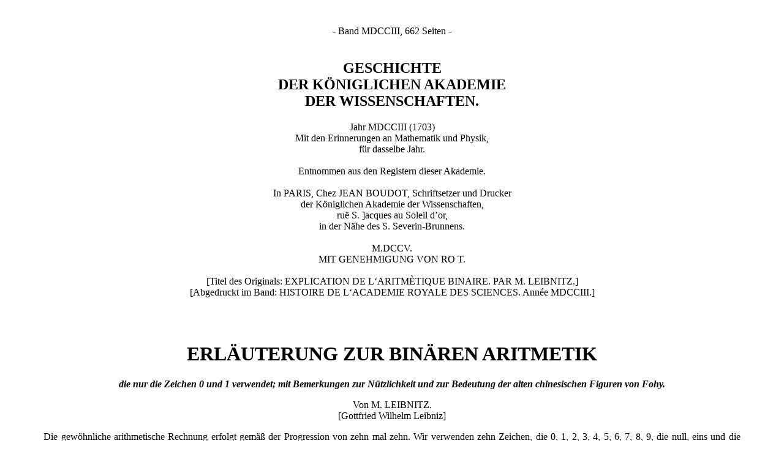

--- FILE ---
content_type: text/html
request_url: http://gheinz.de/news/leibniz/leibniz_1703_de.htm
body_size: 5320
content:
<html>
<head>
	<link rel="stylesheet" type="text/css" href="hz_sci.css">
	<link rel="shortcut icon" href="../favicon.ico">
	<!-- <meta http-equiv="content-type" content="text/html; charset=iso-8859-1"> -->
	<meta http-equiv="content-type" content="text/html; charset=UTF-8">
	<title>Leibniz 1703</title>
</head>
<body>
<p>
<br>
<center>
- Band MDCCIII, 662 Seiten - <br>
<br>

<h2>
GESCHICHTE<br>
DER KÖNIGLICHEN AKADEMIE<br>
DER WISSENSCHAFTEN.
</h2>
Jahr MDCCIII (1703)
<br>
Mit den Erinnerungen an Mathematik und Physik,<br>
für dasselbe Jahr.
<br><br>
Entnommen aus den Registern dieser Akademie.
<br><br>
In PARIS, Chez JEAN BOUDOT, Schriftsetzer und Drucker <br>
der Königlichen Akademie der Wissenschaften, <br>
ru&euml; S. ]acques au Soleil d’or, <br>
in der Nähe des S. Severin-Brunnens. 
<br><br>
M.DCCV.<br>
MIT GENEHMIGUNG VON RO T.
<br><br>
[Titel des Originals: EXPLICATION DE L‘ARITMÈTIQUE BINAIRE. 
PAR M. LEIBNITZ.]
<br>
[Abgedruckt im Band: HISTOIRE DE L‘ACADEMIE ROYALE DES SCIENCES. 
Année MDCCIII.]
</center>
</p><p>
<br>
<br>
</p><p>
<center>
<h1>
ERLÄUTERUNG ZUR BINÄREN ARITMETIK
</h1></center>
</p><p>
<center>
<i><b>
die nur die Zeichen 0 und 1 verwendet; mit Bemerkungen zur Nützlichkeit und zur Bedeutung der alten chinesischen Figuren von Fohy.
</b></i>
</center>
</p><p>
<center>
Von M. LEIBNITZ. <br>
[Gottfried Wilhelm Leibniz]
</center>

</p><p>
Die gewöhnliche arithmetische Rechnung erfolgt gemäß der Progression von zehn mal zehn. Wir verwenden zehn Zeichen, die 0, 1, 2, 3, 4, 5, 6, 7, 8, 9, die null, eins und die folgenden Zahlen bis einschließlich neun bedeuten.
</p><p>
Und dann gehen wir zur Zehn, wir fangen wieder von vorn an, und wir schreiben zehn mal zehn bis hundert (100), dann zehn mal hundert bis tausend (1000), und zehn mal tausend bis 10000 ... und so weiter.
</p><p>
Aber statt der Progression von zehn nach zehn verwende ich seit mehreren Jahren die einfachste Progression von allen, die von zwei nach zwei geht, da ich festgestellt habe, dass sie der Vervollkommnung der Wissenschaft der Zahlen dient.
</p><p>
Also verwende ich keine anderen Zeichen als 0 und 1, und dann gehe ich zu zwei [gleich 10] und fange wieder von vorne an.
</p><p>
Deshalb wird hier zwei als 10 geschrieben, und zweimal zwei oder vier als 100, und zwei mal vier oder acht als 1000, und zweimal acht oder sechzehn als 10000, und so weiter. Hier ist die Tabelle der Zahlen so, dass wir so lange fortfahren können, wie wir wollen.
</p><p>


<a href="zahlentafel.gif">
<img src="zahlentafel.gif" width="24%" align="left" hspace="10">
</a>

<a href="addition.gif">
<img src="addition.gif" width="20%" align="right">
</a>
<br>
<a href="grundrechenarten.gif">
<img src="grundrechenarten.gif" width="70%" align="right">
</a>

</p><p>
Wir sehen hier auf einen Blick den Grund für eine berühmte Eigenschaft der verdoppelten geometrischen Progression in ganzen Zahlen, was bedeutet, dass wir, wenn wir nur eine dieser Zahlen von jedem Grad haben, alle anderen ganzen Zahlen unterhalb des doppelten höchsten Grades zusammensetzen können.
</p><p>
Denn hier ist es so, als würden wir zum Beispiel sagen, dass 111 oder 7 die Summe aus vier, zwei und eins ist. Und die 1101 oder 13 ist die Summe von acht, vier und eins. Diese Eigenschaft ist für [Eichungs-] Prüfer nützlich, um alle Arten von Massen mit wenigen Gewichten zu wiegen, und könnte bei Münzen verwendet werden, um mit wenigen Münzen mehrere Werte anzugeben. Die Zusammenstellung der Zahlen macht es sehr einfach, alle Arten von Operationen durchzuführen.

</p><p>
Und all diese Operationen sind so einfach, dass Sie nie etwas versuchen oder erraten müssen, wie Sie es bei der gewöhnlichen Division tun müssen. 
</p><p>
Auch brauchen wir hier nichts auswendig zu lernen, wie es beim gewöhnlichen Rechnen nötig ist, wo man zum Beispiel wissen muss, dass 6 und 7 zusammen 13 ergeben; und dass 5 mit 3 multipliziert 
15 ergibt. 
</p><p>
Nach der Tabelle ist einmal eins gleich eins, was pythagoräisch genannt wird. 
Aber hier wird all das auf ursprüngliche Weise gefunden und bewiesen, wie man bei den obigen Beispielen bei den Zeichen ☽ [Addition] und ☉ [Multiplikation] sieht. 




</p><p>
Ich empfehle jedoch diese [binäre] Art des Zählens nicht, [und ich empfehle auch nicht] sie statt der üblichen Praxis bis zehn einzuführen.
</p><p>
Denn abgesehen davon, dass wir daran gewöhnt sind, müssen wir nicht nach dem suchen, was wir schon auswendig gelernt haben: Die Zehnerübung ist verkürzter und die Zahlen sind dort kürzer. Und wenn man daran gewöhnt wäre, mit zwölf oder mit sechzehn zu rechnen, hätte man noch mehr Vorteile.
</p><p>
Aber das Rechnen mit zwei Werten, also mit 0 und mit 1, als Kompensation für deren [große] Länge, ist das grundlegendste für die Wissenschaft, und es gibt neue Entdeckungen, die dann nützlich sind, sogar für die Praxis der Zahlen, und vor allem für die Geometrie, deren Grund darin besteht, dass die Zahlen, wenn sie auf die einfachsten Prinzipien wie 0 und 1 reduziert werden, insgesamt eine wunderbare Ordnung darstellen.
</p><p>
Zum Beispiel sehen wir in der Tabelle der Zahlen in jeder Spalte Perioden, die immer wieder von vorne beginnen. In der ersten Spalte ist es 01, in der zweiten 0011, in der dritten 00001111, in der vierten 0000000011111111, und so weiter.
</p><p>
Wir haben kleine Nullen in die Tabelle gesetzt, um die Lücke am Anfang der Spalte zu füllen und diese Perioden besser zu kennzeichnen. In die Tabelle sind auch Linien eingezeichnet, die kennzeichnen, dass das, was diese Linien enthalten, immer darunter zurückkommt.
</p><p>
Auch [im Binärsystem] kommen die Potenzen drei, vier und andere Potenzen vor; auch die Dreieckszahlen, Pyramiden und andere Figurenzahlen haben ähnliche Perioden: so starke, dass man ohne zu rechnen sofort die Tabellen daraus schreiben kann.
</p><p>
Eine Weitläufigkeit am Anfang, die dann die Möglichkeit gibt, sich die Berechnung zu ersparen und per Regel ins Unendliche zu gehen, ist unendlich vorteilhaft.
</p><p>
Überraschend an dieser Berechnung ist, dass diese Arithmetik von 0 und 1 zufällig das 
<a href="fohy_by_Gottfried_Wilhelm_Leibniz_1701.jpg">
Geheimnis der Linien</a> eines alten Königs und Philosophen namens Fohy 
enthält, von dem angenommen wird, dass er vor mehr als viertausend Jahren gelebt hat und den die Chinesen als den Gründer ihres Imperiums und ihrer Wissenschaften ansehen.




</p><p>
Ihm werden mehrere Linienfiguren zugeschrieben. Sie kommen alle aus der [binären] Arithmetik. Es reicht aus, hier an acht Cova [katalanisch: Höhlen] wie sie genannt werden, das Grundlegende zu zeigen. Und eine Erklärung hinzuzufügen, die sie manifestiert. Vorausgesetzt, wir bemerken erstens, dass eine ganze Linie &mdash; die Eins oder 1 bedeutet, und zweitens, dass eine unterbrochene Linie &ndash;	&thinsp;&ndash; die Null oder 0 bedeutet.
</p><p>

<a href="fohy_linien.gif">
<img src="fohy_linien.gif" width="100%">
</a>

</p><p>Die Chinesen wissen seit vielleicht tausend Jahren nicht mehr, was die Cova oder Linienfiguren von Fohy bedeuten. Aber sie machten Kommentare dazu, in denen sie nach einem ich weiß nicht wie weit verborgenen Sinn für diese Zeichen suchten. Nun wird ihnen die wahre Erklärung von den Europäern geliefert.
</p><p>
Vor kaum mehr als zwei Jahren teilte ich dem berühmten R. P. Bouvet - Jesuiten François, der in Peking lebt, meine Art, mit 0 und 1 zu zählen mit. Er erkannte sofort, daß dies der Schlüssel zu den Zahlen von Fohy ist. 
</p><p>
So schickte er mir am 14. November 1701 in einem Schreiben <i><b>die große 
<a href="fohy_by_Gottfried_Wilhelm_Leibniz_1701.jpg">
Figur</a></b></i> 
dieses königlichen Philosophen, die bis 64 [genauer von 0...63] geht und die keinen Raum mehr lässt, an der Wahrheit unserer Interpretation zu zweifeln. Man kann also sagen, dass dieser Pater das Rätsel von Fohy, mit dem, was ich ihm mitgeteilt hatte, entschlüsselt hat.
</p><p>
Und da diese Figuren vielleicht <i><b>das älteste Denkmal der Wissenschaft der Welt</b></i> sind, erscheint die Wiederherstellung ihrer Bedeutung nach so langer Zeit umso denkwürdiger.
</p><p>
Die Übereinstimmung der Figuren von Fohy und meiner Zahlentabelle [Table des Nombres] ist besser zu sehen, wenn man in der Tabelle die anfänglichen Nullen ergänzt, die eigentlich überflüssig erscheinen, aber dazu dienen, die Periode der Spalten besser zu markieren.




</p><p>
Ich habe sie deshalb [in der "Table des Numbres"] mit kleinen Kreisen ergänzt, um sie von den notwendigen Nullen zu unterscheiden. Dieser Ansatz gibt mir eine großartige Vorstellung von der Tiefe von Fohys Meditationen. Denn was uns heute leicht erscheint, war in jenen fernen Zeiten nicht so einfach.
</p><p>
Solange wir darüber nachdenken, ist binäre oder dyadische Arithmetik heute in der Tat sehr einfach, denn unsere Art zu zählen hilft uns sehr, nur den Übertrag zu notieren. 
</p><p>
Die gewöhnliche Zehner-Arithmetik scheint nicht so alt zu sein. Die Griechen und Römer kannten sie [noch] nicht und wurden so um deren Vorteile gebracht. Es scheint, dass Europa deren Einführung dem Gerbert verdankt, Papst mit Namen Sylvester II, der sie von den Mauren von Spanien bekam.
</p><p>
Da jedoch in China immer noch angenommen wird, dass Fohy der Autor der gewöhnlichen chinesischen Schriftzeichen ist, obwohl sie sich im Laufe der Zeit stark verändert haben, lässt uns sein Essay d'Arithmetique zu dem Schluss kommen, dass darin immer noch etwas Bemerkenswertes durch die Beziehung gefunden werden könnte zu Zahlen und Ideen, um die Grundlagen der chinesischen Schrift aufzudecken. Zumal man in China glaubt, dass man Zahlen bei der Erstellung [der Schrift] berücksichtigt hat.
R. P. Bouvet ist sehr geneigt, diesen Punkt voranzutreiben, und sehr fähig, dies in vielerlei Hinsicht zu erreichen.
</p><p>
Ich weiß jedoch nicht, ob es jemals in der chinesischen Schrift einen Vorteil gegeben hat, der dem nahe kommt, was notwendigerweise in einem von mir projizierten Merkmal enthalten sein muss:
Es ist so, dass jede Begründung, die aus Begriffen gezogen werden kann, durch Berechnung aus ihren Eigenschaften gezogen werden könnte, was eines der wichtigsten Mittel wäre, um dem menschlichen Verstand zu helfen.
<br>
<br>
l703. M
<br>
<br>

</p><p>
<HR>
</p><p>

<blockquote>
<br>
<b>Übersetzung</b> EXPLICATION DE L‘ARITMÈTIQUE BINAIRE. PAR M. LEIBNITZ. 
Abgedruckt im Band: HISTOIRE DE L‘ACADEMIE ROYALE DES SCIENCES. Année MDCCIII. 
<br>
<br>
Übersetzt und ins WWW gestellt am 27. Febr. 2023 von Dr. Gerd Heinz 
(<a href="mailto:info@gheinz.de">info@gheinz.de</a>). 
Mit Erläuterungen und Kommentaren unter diesem Link
<a href="http://www.gheinz.de/news/leibniz.htm">http://www.gheinz.de/news/leibniz.htm</a>. 
<br>
Unterstützung gaben Rolf Tammer und Google-Translate. Herzlichen Dank für die Hilfe bei der Suche nach der Quelle an Dr. Sven Erdner von der Gottfried-Wilhelm-Leibniz-Gesellschaft (GWLB-NLB) Hannover. Nicht zuletzt großen Dank an Google  
http://books.google.com für den Scan des Leibnizschen Originals. 
Der Name "PAR M. LEIBNITZ" und das Kürzel "l703. M" geben Rätsel auf. Hat der Schriftsetzer versehentlich ein handschriftliches "W" als "M" interpretiert?
<br>
<br>
<b>Hinweis:</b> [Kommentare sind in eckige Klammern gesetzt]
<br>
<br>
<b>&copy; Copyrights:</b> If not otherwise noted, pages are "open source". 
Non-commercial usage <i>without modification</i> is allowed with the name of the author and the URL in writing. Commercial redistribution needs the permission of author in writing. 
No guaranties for partial rights of third parties. 
<br>
<br>
&gt; <a href="../leibniz.htm">zurück</a> &lt;
<br>
<br>
Gesamtzahl der Besucher auf www.gheinz.de: 
<script charset="UTF-8" src="https://www.onlex.de/_counter.php?username=gheinz" ></script>
<br>
<br>
<br>

</blockquote>
</p>
</BODY>
</HTML>

--- FILE ---
content_type: text/css
request_url: http://gheinz.de/news/leibniz/hz_sci.css
body_size: 637
content:
/*  
	CSS for Scientific Papers

	Wichtig: Reine Textdatei, Kommentare sind in der CSS wie in C++ zu formatieren
	
	Aufruf im <head> mit 
		<link rel="stylesheet" type="text/css" href="/hz_sci.css">		
		*.css steht hier im Wurzelverzeichnis
		
	file:///C:/Program%20Files/Selfhtml/navigation/css.htm#schrift
*/

p { margin-left:5%; margin-right:5%; font-family:Times,serif; text-align:justify; }

ul,ol,div { margin-left:5%; margin-right:5%; font-family:Times,serif; }

li,dl,dt { margin-left:5%; margin-right:5%; font-family:Times,serif; }

blockquote,cite { margin-left:10%; margin-right:10%; font-family:Times,serif; text-align:justify; }

address { margin-left:10%; margin-right:10%; font-family:Times,serif; }

center { margin-left:5%; margin-right:5%; font-family:Times,serif; text-align:center; }

td,th { margin-left:5%; margin-right:5%; text-align:center; font-family:Times, serif; }

h1 { margin-left:5%; margin-right:5%; font-family:Times,serif; text-align:center; }

h2,h3,h4 { margin-left:5%; margin-right:5%; font-family:Times,serif; }

code,cite,pre { margin-left:5%; margin-right:5%; font-family:Times,serif;  font-weight:bold;}

dfn{ font-family:Times,serif; font-weight:bold;}

kbd,tt { margin-left:5%; margin-right:5%; font-family:Times,serif; font-weight:bold;}

var { font-family:Times,serif; font-weight:bold;}

a:link { color:#1065B0; text-decoration:underline; }
a:visited { color:#888888; text-decoration:underline; }
a:active { color:#555555; text-decoration:underline; }

.unicode { font-family:TimesNew Roman,Times,serif }

ins { color:#009900; font-weight:bold; text-decoration:none; color:#1065B0;}
del { color:#990000; font-weight:bold; text-decoration:line-through; }

/* <h6></h6> erzwingt einen Seitenumbruch */
@media print {h6 {page-break-before:always;}} 